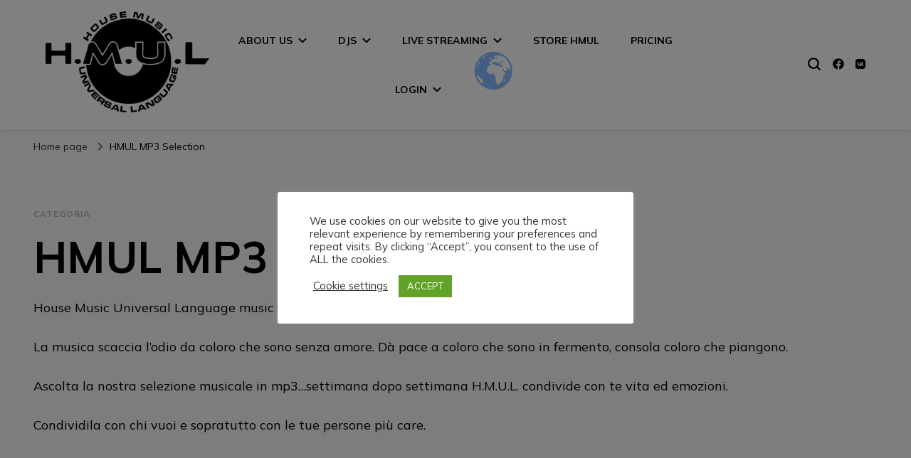

--- FILE ---
content_type: text/html; charset=utf-8
request_url: https://www.google.com/recaptcha/api2/aframe
body_size: 267
content:
<!DOCTYPE HTML><html><head><meta http-equiv="content-type" content="text/html; charset=UTF-8"></head><body><script nonce="eQUOuy1aWJ_LZO558g5-yQ">/** Anti-fraud and anti-abuse applications only. See google.com/recaptcha */ try{var clients={'sodar':'https://pagead2.googlesyndication.com/pagead/sodar?'};window.addEventListener("message",function(a){try{if(a.source===window.parent){var b=JSON.parse(a.data);var c=clients[b['id']];if(c){var d=document.createElement('img');d.src=c+b['params']+'&rc='+(localStorage.getItem("rc::a")?sessionStorage.getItem("rc::b"):"");window.document.body.appendChild(d);sessionStorage.setItem("rc::e",parseInt(sessionStorage.getItem("rc::e")||0)+1);localStorage.setItem("rc::h",'1769126113858');}}}catch(b){}});window.parent.postMessage("_grecaptcha_ready", "*");}catch(b){}</script></body></html>